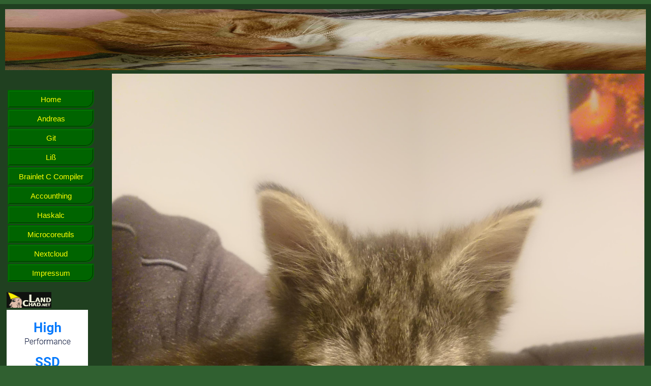

--- FILE ---
content_type: text/html
request_url: http://stuerz.xyz/Cat_32.html
body_size: 4972
content:
<!DOCTYPE html>
<html>
   <head>
      <meta http-equiv="content-type" content="text/html; charset=utf-8">
      <link rel="stylesheet" href="styles/stylesheet.css">
      <title>Homepage Benni</title>
   </head>
   <body>
      <div class="background">
         <img class="banner" src="img/Cat_11.jpg">
         <table>
            <tr>
               <td width="175px" valign="top">
                  <br>
                  <table class="link-table">
                  <tr>
                     <td class='link-td'>
                        <a href='index.html'>
                           <button class='link-button'>
                              Home
                           </button>
                        </a>
                     </td>
                  </tr>
                  <tr>
                     <td class='link-td'>
                        <a href='https://andreas.stuerz.xyz'>
                           <button class='link-button'>
                              Andreas
                           </button>
                        </a>
                     </td>
                  </tr>
                  <tr>
                     <td class='link-td'>
                        <a href='https://git.stuerz.xyz'>
                           <button class='link-button'>
                              Git
                           </button>
                        </a>
                     </td>
                  </tr>
                  <tr>
                     <td class='link-td'>
                        <a href='cat.html'>
                           <button class='link-button'>
                              Liß
                           </button>
                        </a>
                     </td>
                  </tr>
                  <tr>
                     <td class='link-td'>
                        <a href='bcc.1.html'>
                           <button class='link-button'>
                              Brainlet C Compiler
                           </button>
                        </a>
                     </td>
                  </tr>
                  <tr>
                     <td class='link-td'>
                        <a href='generic-accounthing.1.html'>
                           <button class='link-button'>
                              Accounthing
                           </button>
                        </a>
                     </td>
                  </tr>
                  <tr>
                     <td class='link-td'>
                        <a href='generic-haskalc.1.html'>
                           <button class='link-button'>
                              Haskalc
                           </button>
                        </a>
                     </td>
                  </tr>
                  <tr>
                     <td class='link-td'>
                        <a href='mc-summary.html'>
                           <button class='link-button'>
                              Microcoreutils
                           </button>
                        </a>
                     </td>
                  </tr>
                  <tr>
                     <td class='link-td'>
                        <a href='nextcloud'>
                           <button class='link-button'>
                              Nextcloud
                           </button>
                        </a>
                     </td>
                  </tr>
                  <tr>
                     <td class='link-td'>
                        <a href='impressum.html'>
                           <button class='link-button'>
                              Impressum
                           </button>
                        </a>
                     </td>
                  </tr>
                  </table>
                  <br>
                  <a href="https://landchad.net">
                     <img src="https://landchad.net/pix/landchad.gif">
                  </a>
                  <a href="https://www.vultr.com/?ref=8791271">
                     <img src="/img/vultr_160x600.png" width="160" height="600">
                  </a>
               </td>
               <td width="25px" valign="top">
                  <br>
               </td>
               <td width="1055px" valign="top">
<img class="scat" src="img/Cat_32.jpg">
               </td>
            </tr>
         </table>
         <p class="unimp">
            Look at my source code on
            <a class="unimp-link" target="_blank" href="https://github.com/riscygeek/website">GitHub</a>
            <a style="margin-left: 850px; color: #204820;" align="middle" href="memes.html">Memes</a>
            <br>
            This website is licensed under the terms of the AGPLv3.
            <br>
            Tor link:
            <a href="http://3gto4zix3cpwhq32sh5ygsr3brlmgy4pdf26md46e4zpzfzmbftw3cyd.onion">3gto4zix3cpwhq32sh5ygsr3brlmgy4pdf26md46e4zpzfzmbftw3cyd.onion</a>
         </p>
      </div>
   </body>
</html>


--- FILE ---
content_type: text/css
request_url: http://stuerz.xyz/styles/stylesheet.css
body_size: 1941
content:

/* General */

body {
   background: #306030;
   width: 1280px;
   margin-left: auto;
   margin-right: auto;
}

.background {
   border: 10px solid #204020;
   background-color: #204020;
}
.banner {
   width: 100%;
   height: 120px;
}

.separator {
   font-size: 1px;
}

h1 {
   color: #20b0ff;
   font-style: bold;
   font-size: 40px;
}

.text {
   color: #dddddd;
   font-family: monospace;
   font-size: 18px;
}

/* Unimportant Stuff */

.unimp {
   color: #aaaaaa;
}
.unimp-link {
   color: #aaaa22;
}

/* Menu */

.link-table {
   border: 0px solid darkgreen;
   width: 100%;
   margin-top: 12px;
}
.link-td {
   font-size: 22px;
   color: #408040;
   border: 1px solid darkgreen;
   background: darkgreen;
   border-bottom-right-radius: 15px;
}
.link-button {
   background-color: darkgreen;
   border-width: 1px;
   border-color: green;
   color: yellow;
   width: 100%;
   height: 32px;
   text-align: center;
   text-decoration: none;
   display: inline-block;
   font-size: 15px;
   cursor: pointer;
   border-bottom-right-radius: 15px;
}

/* Liß */

.hcat {
   width: 1055;
}
.vcat {
   height: 349;
}
.scat {
   width: 100%;
}
.rotcat {
   width: 310;
   transform: rotate(45deg)
}

/* Meme Site */

.memevid {
   width: 49%;
}
.link-EG {
   color: #ff4444;
   font-family: comic;
   font-size: 20px;
}

/* Brainlet C Compiler Documentation */

.bcc-p {
   color: #ffffff;
   margin-top: 0;
   margin-bottom: 0;
   vertical-align: top;
}
.bcc-pre {
   color: #8070ff;
   margin-top: 0;
   margin-bottom: 0;
   vertical-align: top;
}
.bcc-h2 {
   color: #ff4444;
}
.bcc-a {
   color: #bbbb00;
}
.bcc-hr {
   color: #bbbb00;
}
.bcc-link {
   color: #478342;
   font-family: serif;
   font-size: 18px;
}

/* Microcoreutils Documentation */
.mc-summary-link {
   color: #20b080;
   font-family: serif;
   font-size: 22px;
}


.storytext {
   text-align: justify;
   color: #dddddd;
   font-family: monospace;
   font-size: 18px;
}
